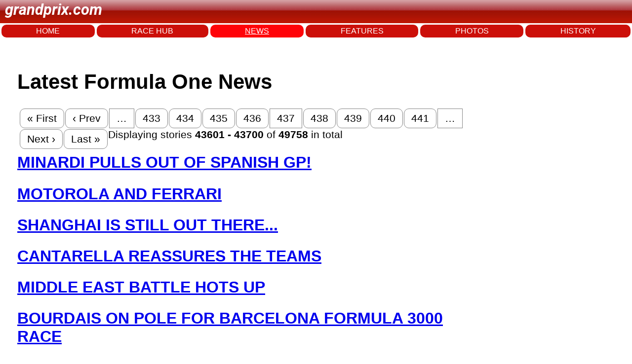

--- FILE ---
content_type: text/html; charset=utf-8
request_url: https://www.grandprix.com/news/index?page=437
body_size: 23558
content:
<!DOCTYPE html>
<html lang="en">
<head>
    <meta charset="UTF-8">
    <meta name="viewport" content="width=device-width, initial-scale=1.0">
	<title>Grandprix.com - News</title>
	<meta name="author" content="Grandprix.com" />
	<meta name="copyright" content="&copy; 1988-2024 Inside F1, Inc." />
	<meta name="description" content="Get the latest Formula 1 news, features, photos, results, history on drivers and teams in our encyclopedia - all on Grandprix.com" />
	<meta name="keywords" content="formula 1, F1, f1, formula1, inside f1, grandprix.com, insidef1.com, formula one, F1 racing, FIA, racingcars, racing, motorsport, autoracing, autos, grand prix, grandprix, cars, michael schumacher, fernando alonso, kimi raikkonen, schumacher, felipe massa, lewis hamilton, nico rosberg, jenson button, sebastian vettel, nico hulkenberg, vitaly petrov, kamui kobayashi, adrian sutil, vitantonio liuzzi, robert kubica, jaime alguesuari, mark webber, heikki kovalainen, jarno trulli, timo glock, lucas di grassi, bruno senna, sebastien buemi, karun chandhok, giancarlo fisichella, button, rubens barrichello, juan pablo montoya, nick heidfeld, pedro de la rosa, trulli, david coulthard, jaques villeneuve, gilles villeneuve, webber, kubica, rosberg, klien, liuzzi, scott speed, monteiro, albers, sato, ide, hamilton, paffett, kovalainen, zonta, piquet, badoer, rossiter, glock, vettel, montagny, doornbos, ammermuller, wurz, karthikeyan, nakajima, sutil, winkelhock, fauzy, valles, davidson, yamamoto, hakkinen, hill, mansell, alesi, verstappen, mclaren, williams, ferrari, honda, prost, renault, toyota, red bull, toro rosso, spyker, super aguri, benetton, minardi, sauber, senna, monte carlo, monaco, silverstone, spa, hockenheim, san marino, monza, magny cours, indianapolis, malaysia, bahrain, barcelona, montreal, hungary, turkey, japan, china, singapore, korea, bahrain, abu dhabi" />

	<link rel="preconnect" href="https://fonts.googleapis.com"> 
	<link rel="preconnect" href="https://fonts.gstatic.com" crossorigin>
	<link href="https://fonts.googleapis.com/css2?family=Roboto:ital,wght@1,700&display=swap" rel="stylesheet">
	
		
    <link rel="stylesheet" href="/styles.css">
	<style> .section { -webkit-text-fill-color: initial; } </style>
	
	
<!-- Google tag (gtag.js) -->
<script async src="https://www.googletagmanager.com/gtag/js?id=G-PS5RRXR6F3"></script>
<script>
  window.dataLayer = window.dataLayer || [];
  function gtag(){dataLayer.push(arguments);}
  gtag('js', new Date());

  gtag('config', 'G-PS5RRXR6F3');
</script>  
  	
</head>
<body>
    <header>
		<p class="logo">grandprix.com</p>
    </header>
<nav>
	<a href="/">HOME</a>
    <a href="/races/">RACE HUB</a>
	<a class="selected" href="/news/">NEWS</a>
	<a href="/features/">FEATURES</a>
	<a href="/photos/">PHOTOS</a>
	<a href="/encyclopedia/">HISTORY</a>
</nav>



<div id="general-ad" class="clear">
	<script type="text/javascript"><!--
		e9 = new Object();
	    e9.size = "728x90";
	//--></script>
	<script type="text/javascript" src="//tags.expo9.exponential.com/tags/GrandPrixcom/ROS/tags.js"></script>
</div>


    <div class="main-content">

	    <h1>Latest Formula One News</h1>
<div class="homepage-grid">

<div>  <nav class="pagination" role="navigation" aria-label="pager">
    <span class="first">
  <a href="/news/index">&laquo; First</a>
</span>

    <span class="prev">
  <a rel="prev" href="/news/index?page=436">&lsaquo; Prev</a>
</span>

        <span class="page gap">&hellip;</span>

        <span class="page">
  <a href="/news/index?page=433">433</a>
</span>

        <span class="page">
  <a href="/news/index?page=434">434</a>
</span>

        <span class="page">
  <a href="/news/index?page=435">435</a>
</span>

        <span class="page">
  <a rel="prev" href="/news/index?page=436">436</a>
</span>

        <span class="page current">
  437
</span>

        <span class="page">
  <a rel="next" href="/news/index?page=438">438</a>
</span>

        <span class="page">
  <a href="/news/index?page=439">439</a>
</span>

        <span class="page">
  <a href="/news/index?page=440">440</a>
</span>

        <span class="page">
  <a href="/news/index?page=441">441</a>
</span>

        <span class="page gap">&hellip;</span>

      <span class="next">
  <a rel="next" href="/news/index?page=438">Next &rsaquo;</a>
</span>

      <span class="last">
  <a href="/news/index?page=498">Last &raquo;</a>
</span>

  </nav>
</div>
<div>Displaying stories <b>43601&nbsp;-&nbsp;43700</b> of <b>49758</b> in total</div>

	<div class="home-boxes">
			<h2 class="homepage"><a href="/news/minardi-pulls-out-of-spanish-gp.html">MINARDI PULLS OUT OF SPANISH GP!</a></h2>
		</div>

	<div class="home-boxes">
			<h2 class="homepage"><a href="/news/motorola-and-ferrari.html">MOTOROLA AND FERRARI</a></h2>
		</div>

	<div class="home-boxes">
			<h2 class="homepage"><a href="/news/shanghai-is-still-out-there.html">SHANGHAI IS STILL OUT THERE...</a></h2>
		</div>

	<div class="home-boxes">
			<h2 class="homepage"><a href="/news/cantarella-reassures-the-teams.html">CANTARELLA REASSURES THE TEAMS</a></h2>
		</div>

	<div class="home-boxes">
			<h2 class="homepage"><a href="/news/middle-east-battle-hots-up.html">MIDDLE EAST BATTLE HOTS UP</a></h2>
		</div>

	<div class="home-boxes">
			<h2 class="homepage"><a href="/news/bourdais-on-pole-for-barcelona-formula-3000-race.html">BOURDAIS ON POLE FOR BARCELONA FORMULA 3000 RACE</a></h2>
		</div>

	<div class="home-boxes withthumbnail">
			<a href="/news/a-bit-of-fun.html"><img src="" width="300" height="200" /></a>
			<span class="homepage-overlay"><h2 class="homepage"><a href="/news/a-bit-of-fun.html">A BIT OF FUN...</a></h2></span>
		</div>

	<div class="home-boxes">
			<h2 class="homepage"><a href="/news/crisis-what-crisis.html">CRISIS? WHAT CRISIS?</a></h2>
		</div>

	<div class="home-boxes withthumbnail">
			<a href="/news/villeneuve-to-stay-at-bar.html"><img src="" width="300" height="200" /></a>
			<span class="homepage-overlay"><h2 class="homepage"><a href="/news/villeneuve-to-stay-at-bar.html">VILLENEUVE TO STAY AT BAR?</a></h2></span>
		</div>

	<div class="home-boxes">
			<h2 class="homepage"><a href="/news/david-brown-amongst-the-jordan-victims.html">DAVID BROWN AMONGST THE JORDAN VICTIMS</a></h2>
		</div>

	<div class="home-boxes">
			<h2 class="homepage"><a href="/news/de-la-rosa-warns.html">DE LA ROSA WARNS</a></h2>
		</div>

	<div class="home-boxes">
			<h2 class="homepage"><a href="/news/bar-and-acer.html">BAR AND ACER</a></h2>
		</div>

	<div class="home-boxes">
			<h2 class="homepage"><a href="/news/turkey-looks-at-the-wrc.html">TURKEY LOOKS AT THE WRC</a></h2>
		</div>

	<div class="home-boxes withthumbnail">
			<a href="/news/jordan-looking-for-new-engine-partner.html"><img src="" width="300" height="200" /></a>
			<span class="homepage-overlay"><h2 class="homepage"><a href="/news/jordan-looking-for-new-engine-partner.html">JORDAN LOOKING FOR NEW ENGINE PARTNER</a></h2></span>
		</div>

	<div class="home-boxes withthumbnail">
			<a href="/news/how-serious-are-the-financial-problems-in-f1.html"><img src="" width="300" height="200" /></a>
			<span class="homepage-overlay"><h2 class="homepage"><a href="/news/how-serious-are-the-financial-problems-in-f1.html">HOW SERIOUS ARE THE FINANCIAL PROBLEMS IN F1?</a></h2></span>
		</div>

	<div class="home-boxes">
			<h2 class="homepage"><a href="/news/changes-at-the-fia.html">CHANGES AT THE FIA?</a></h2>
		</div>

	<div class="home-boxes">
			<h2 class="homepage"><a href="/news/jordan-settles-with-hamidy.html">JORDAN SETTLES WITH HAMIDY</a></h2>
		</div>

	<div class="home-boxes withthumbnail">
			<a href="/news/ford-backs-jaguar-racing.html"><img src="" width="300" height="200" /></a>
			<span class="homepage-overlay"><h2 class="homepage"><a href="/news/ford-backs-jaguar-racing.html">FORD BACKS JAGUAR RACING</a></h2></span>
		</div>

	<div class="home-boxes">
			<h2 class="homepage"><a href="/news/gustave-eiffel-and-formula-1.html">GUSTAVE EIFFEL AND FORMULA 1</a></h2>
		</div>

	<div class="home-boxes">
			<h2 class="homepage"><a href="/news/em-tv-dumps-tv-rights.html">EM.TV DUMPS TV RIGHTS</a></h2>
		</div>

	<div class="home-boxes">
			<h2 class="homepage"><a href="/news/team-bosses-panicky-as-jordan-cuts-back.html">TEAM BOSSES PANICKY AS JORDAN CUTS BACK</a></h2>
		</div>

	<div class="home-boxes">
			<h2 class="homepage"><a href="/news/formula-1-adapting-well-to-tobacco-threat.html">FORMULA 1 ADAPTING WELL TO TOBACCO THREAT</a></h2>
		</div>

	<div class="home-boxes withthumbnail">
			<a href="/news/bar-gives-details-of-management-structure.html"><img src="" width="300" height="200" /></a>
			<span class="homepage-overlay"><h2 class="homepage"><a href="/news/bar-gives-details-of-management-structure.html">BAR GIVES DETAILS OF MANAGEMENT STRUCTURE</a></h2></span>
		</div>

	<div class="home-boxes withthumbnail">
			<a href="/news/more-ford-restructuring.html"><img src="" width="300" height="200" /></a>
			<span class="homepage-overlay"><h2 class="homepage"><a href="/news/more-ford-restructuring.html">MORE FORD RESTRUCTURING</a></h2></span>
		</div>

	<div class="home-boxes">
			<h2 class="homepage"><a href="/news/sennas-williams-has-been-destroyed.html">SENNA&#39;S WILLIAMS HAS BEEN DESTROYED</a></h2>
		</div>

	<div class="home-boxes withthumbnail">
			<a href="/news/apax-and-david-richards.html"><img src="" width="300" height="200" /></a>
			<span class="homepage-overlay"><h2 class="homepage"><a href="/news/apax-and-david-richards.html">APAX AND DAVID RICHARDS</a></h2></span>
		</div>

	<div class="home-boxes withthumbnail">
			<a href="/news/the-knives-come-out-at-jordan.html"><img src="" width="300" height="200" /></a>
			<span class="homepage-overlay"><h2 class="homepage"><a href="/news/the-knives-come-out-at-jordan.html">THE KNIVES COME OUT AT JORDAN</a></h2></span>
		</div>

	<div class="home-boxes">
			<h2 class="homepage"><a href="/news/lukoil-announces.html">LUKOIL ANNOUNCES</a></h2>
		</div>

	<div class="home-boxes">
			<h2 class="homepage"><a href="/news/timb-e-r.html">TIMB-E-R!</a></h2>
		</div>

	<div class="home-boxes">
			<h2 class="homepage"><a href="/news/the-200-club.html">THE 200 CLUB</a></h2>
		</div>

	<div class="home-boxes">
			<h2 class="homepage"><a href="/news/banks-bid-for-kirchs-slec-shares.html">BANKS BID FOR KIRCH&#39;S SLEC SHARES</a></h2>
		</div>

	<div class="home-boxes">
			<h2 class="homepage"><a href="/news/jaguars-next-step.html">JAGUAR&#39;S NEXT STEP</a></h2>
		</div>

	<div class="home-boxes withthumbnail">
			<a href="/news/the-psychology-of-formula-1-teams.html"><img src="" width="300" height="200" /></a>
			<span class="homepage-overlay"><h2 class="homepage"><a href="/news/the-psychology-of-formula-1-teams.html">THE PSYCHOLOGY OF FORMULA 1 TEAMS</a></h2></span>
		</div>

	<div class="home-boxes">
			<h2 class="homepage"><a href="/news/smoke-and-flames.html">SMOKE AND FLAMES</a></h2>
		</div>

	<div class="home-boxes withthumbnail">
			<a href="/news/all-this-talk-of-button.html"><img src="http://photos.grandprix.com/jpeg/phc/pbra02/button3-tn.jpg" width="300" height="200" /></a>
			<span class="homepage-overlay"><h2 class="homepage"><a href="/news/all-this-talk-of-button.html">ALL THIS TALK OF BUTTON...</a></h2></span>
		</div>

	<div class="home-boxes">
			<h2 class="homepage"><a href="/news/arrows-completes-first-test-of-the-season.html">ARROWS COMPLETES FIRST TEST OF THE SEASON</a></h2>
		</div>

	<div class="home-boxes withthumbnail">
			<a href="/news/jordan-talks-of-restructuring.html"><img src="" width="300" height="200" /></a>
			<span class="homepage-overlay"><h2 class="homepage"><a href="/news/jordan-talks-of-restructuring.html">JORDAN TALKS OF RESTRUCTURING</a></h2></span>
		</div>

	<div class="home-boxes">
			<h2 class="homepage"><a href="/news/schumacher-crash-ends-ferraris-week-of-testing.html">SCHUMACHER CRASH ENDS FERRARI&#39;S WEEK OF TESTING</a></h2>
		</div>

	<div class="home-boxes">
			<h2 class="homepage"><a href="/news/the-fias-london-office.html">THE FIA&#39;S LONDON OFFICE</a></h2>
		</div>

	<div class="home-boxes">
			<h2 class="homepage"><a href="/news/schumachers-job-for-life.html">SCHUMACHER&#39;S JOB FOR LIFE</a></h2>
		</div>

	<div class="home-boxes">
			<h2 class="homepage"><a href="/news/banks-moving-in-on-slec-shares.html">BANKS MOVING IN ON SLEC SHARES</a></h2>
		</div>

	<div class="home-boxes">
			<h2 class="homepage"><a href="/news/parry-jones-gets-ppd.html">PARRY-JONES GETS PPD</a></h2>
		</div>

	<div class="home-boxes">
			<h2 class="homepage"><a href="/news/who-is-mark-fields.html">WHO IS MARK FIELDS?</a></h2>
		</div>

	<div class="home-boxes">
			<h2 class="homepage"><a href="/news/detroit-to-take-control-again.html">DETROIT TO TAKE CONTROL AGAIN?</a></h2>
		</div>

	<div class="home-boxes">
			<h2 class="homepage"><a href="/news/minardi-confirms-arrows-protest.html">MINARDI CONFIRMS ARROWS PROTEST</a></h2>
		</div>

	<div class="home-boxes">
			<h2 class="homepage"><a href="/news/lust-and-murder-in-albert-park.html">LUST AND MURDER IN ALBERT PARK</a></h2>
		</div>

	<div class="home-boxes">
			<h2 class="homepage"><a href="/news/ralf-leads-final-day-of-testing-at-silverstone.html">RALF LEADS FINAL DAY OF TESTING AT SILVERSTONE</a></h2>
		</div>

	<div class="home-boxes">
			<h2 class="homepage"><a href="/news/salazar-takes-a-big-hit.html">SALAZAR TAKES A BIG HIT</a></h2>
		</div>

	<div class="home-boxes">
			<h2 class="homepage"><a href="/news/reitzle-leaving-ford.html">REITZLE LEAVING FORD!</a></h2>
		</div>

	<div class="home-boxes">
			<h2 class="homepage"><a href="/news/bat-attacked-for-destroying-documents.html">BAT ATTACKED FOR DESTROYING DOCUMENTS</a></h2>
		</div>

	<div class="home-boxes">
			<h2 class="homepage"><a href="/news/sennas-helmet-is-destroyed.html">SENNA&#39;S HELMET IS DESTROYED</a></h2>
		</div>

	<div class="home-boxes">
			<h2 class="homepage"><a href="/news/the-minardi-test-driver.html">THE MINARDI TEST DRIVER</a></h2>
		</div>

	<div class="home-boxes">
			<h2 class="homepage"><a href="/news/off-track-competition.html">OFF TRACK COMPETITION...</a></h2>
		</div>

	<div class="home-boxes">
			<h2 class="homepage"><a href="/news/ferraris-fx-chassis-for-tokyo-art-show.html">FERRARI&#39;S &quot;FX&quot; CHASSIS FOR TOKYO ART SHOW</a></h2>
		</div>

	<div class="home-boxes">
			<h2 class="homepage"><a href="/news/renaults-revamped-exhibition.html">RENAULT&#39;S REVAMPED EXHIBITION</a></h2>
		</div>

	<div class="home-boxes">
			<h2 class="homepage"><a href="/news/jarno-the-winemaker.html">JARNO THE WINEMAKER</a></h2>
		</div>

	<div class="home-boxes">
			<h2 class="homepage"><a href="/news/button-sets-pace-at-silverstone-again.html">BUTTON SETS PACE AT SILVERSTONE AGAIN</a></h2>
		</div>

	<div class="home-boxes">
			<h2 class="homepage"><a href="/news/more-trouble-in-the-pay-tv-world.html">MORE TROUBLE IN THE PAY-TV WORLD</a></h2>
		</div>

	<div class="home-boxes">
			<h2 class="homepage"><a href="/news/banks-offer-manufacturers-30-of-slec.html">BANKS OFFER MANUFACTURERS 30% OF SLEC</a></h2>
		</div>

	<div class="home-boxes">
			<h2 class="homepage"><a href="/news/jordan-and-honda-2.html">JORDAN AND HONDA</a></h2>
		</div>

	<div class="home-boxes">
			<h2 class="homepage"><a href="/news/renault-confirms-monteiro.html">RENAULT CONFIRMS MONTEIRO</a></h2>
		</div>

	<div class="home-boxes">
			<h2 class="homepage"><a href="/news/mclarens-leads-toyotas-at-mugello-test.html">MCLARENS LEADS TOYOTAS AT MUGELLO TEST</a></h2>
		</div>

	<div class="home-boxes">
			<h2 class="homepage"><a href="/news/sullivans-red-bull-f1-academy.html">SULLIVAN&#39;S RED BULL F1 ACADEMY</a></h2>
		</div>

	<div class="home-boxes">
			<h2 class="homepage"><a href="/news/the-return-of-the-tour-de-france.html">THE RETURN OF THE TOUR DE FRANCE</a></h2>
		</div>

	<div class="home-boxes">
			<h2 class="homepage"><a href="/news/the-changeover-at-volkswagen.html">THE CHANGEOVER AT VOLKSWAGEN</a></h2>
		</div>

	<div class="home-boxes">
			<h2 class="homepage"><a href="/news/being-a-barilla.html">BEING A BARILLA</a></h2>
		</div>

	<div class="home-boxes">
			<h2 class="homepage"><a href="/news/button-leads-testing-at-silverstone.html">BUTTON LEADS TESTING AT SILVERSTONE</a></h2>
		</div>

	<div class="home-boxes">
			<h2 class="homepage"><a href="/news/honda-racing-development-appoints-szafnauer.html">HONDA RACING DEVELOPMENT APPOINTS SZAFNAUER</a></h2>
		</div>

	<div class="home-boxes">
			<h2 class="homepage"><a href="/news/bar-and-bat.html">BAR AND BAT</a></h2>
		</div>

	<div class="home-boxes withthumbnail">
			<a href="/news/the-explosive-issue-of-tobacco.html"><img src="" width="300" height="200" /></a>
			<span class="homepage-overlay"><h2 class="homepage"><a href="/news/the-explosive-issue-of-tobacco.html">THE EXPLOSIVE ISSUE OF TOBACCO</a></h2></span>
		</div>

	<div class="home-boxes">
			<h2 class="homepage"><a href="/news/orange-launches-grand-prix-virtual-experience.html">ORANGE LAUNCHES GRAND PRIX VIRTUAL EXPERIENCE</a></h2>
		</div>

	<div class="home-boxes">
			<h2 class="homepage"><a href="/news/bernie-back-on-the-front-pages.html">BERNIE BACK ON THE FRONT PAGES</a></h2>
		</div>

	<div class="home-boxes">
			<h2 class="homepage"><a href="/news/octagon-to-work-with-cart.html">OCTAGON TO WORK WITH CART</a></h2>
		</div>

	<div class="home-boxes">
			<h2 class="homepage"><a href="/news/trouble-on-the-horizon.html">TROUBLE ON THE HORIZON?</a></h2>
		</div>

	<div class="home-boxes">
			<h2 class="homepage"><a href="/news/mclaren-canon-europe-extend-partnership.html">MCLAREN, CANON EUROPE EXTEND PARTNERSHIP</a></h2>
		</div>

	<div class="home-boxes">
			<h2 class="homepage"><a href="/news/honda-and-bar-2.html">HONDA AND BAR</a></h2>
		</div>

	<div class="home-boxes">
			<h2 class="homepage"><a href="/news/dubai-announces-f1-plan.html">DUBAI ANNOUNCES F1 PLAN</a></h2>
		</div>

	<div class="home-boxes">
			<h2 class="homepage"><a href="/news/hogan-retires-from-marlboro.html">HOGAN RETIRES FROM MARLBORO</a></h2>
		</div>

	<div class="home-boxes">
			<h2 class="homepage"><a href="/news/alesi-to-get-another-mclaren-test.html">ALESI TO GET ANOTHER MCLAREN TEST</a></h2>
		</div>

	<div class="home-boxes">
			<h2 class="homepage"><a href="/news/bourdais-wins-f3000-at-imola.html">BOURDAIS WINS F3000 AT IMOLA</a></h2>
		</div>

	<div class="home-boxes">
			<h2 class="homepage"><a href="/news/john-judd-goes-to-cart-with-mg-rover.html">JOHN JUDD GOES TO CART WITH MG ROVER</a></h2>
		</div>

	<div class="home-boxes">
			<h2 class="homepage"><a href="/news/mg-rover-announces-cart-engine.html">MG ROVER ANNOUNCES CART ENGINE</a></h2>
		</div>

	<div class="home-boxes">
			<h2 class="homepage"><a href="/news/big-guns-meet-saturday.html">BIG GUNS MEET SATURDAY</a></h2>
		</div>

	<div class="home-boxes">
			<h2 class="homepage"><a href="/news/the-restructured-bar.html">THE RESTRUCTURED BAR</a></h2>
		</div>

	<div class="home-boxes">
			<h2 class="homepage"><a href="/news/mosley-on-phoenix.html">MOSLEY ON PHOENIX</a></h2>
		</div>

	<div class="home-boxes">
			<h2 class="homepage"><a href="/news/russians-in-italy.html">RUSSIANS IN ITALY</a></h2>
		</div>

	<div class="home-boxes">
			<h2 class="homepage"><a href="/news/jaguars-new-man.html">JAGUAR&#39;S NEW MAN?</a></h2>
		</div>

	<div class="home-boxes">
			<h2 class="homepage"><a href="/news/fia-to-look-at-tire-regulations.html">FIA TO LOOK AT TIRE REGULATIONS</a></h2>
		</div>

	<div class="home-boxes">
			<h2 class="homepage"><a href="/news/gpwc-states-intentions.html">GPWC STATES INTENTIONS</a></h2>
		</div>

	<div class="home-boxes">
			<h2 class="homepage"><a href="/news/is-there-a-deal-already-over-f1s-future.html">IS THERE A DEAL ALREADY OVER F1&#39;S FUTURE?</a></h2>
		</div>

	<div class="home-boxes withthumbnail">
			<a href="/news/new-telecom-sponsor-for-jordan.html"><img src="" width="300" height="200" /></a>
			<span class="homepage-overlay"><h2 class="homepage"><a href="/news/new-telecom-sponsor-for-jordan.html">NEW TELECOM SPONSOR FOR JORDAN</a></h2></span>
		</div>

	<div class="home-boxes">
			<h2 class="homepage"><a href="/news/penske-to-build-own-chassis.html">PENSKE TO BUILD OWN CHASSIS</a></h2>
		</div>

	<div class="home-boxes">
			<h2 class="homepage"><a href="/news/pat-flaherty.html">&quot;PAT &quot; FLAHERTY</a></h2>
		</div>

	<div class="home-boxes">
			<h2 class="homepage"><a href="/news/one-to-watch.html">ONE TO WATCH</a></h2>
		</div>

	<div class="home-boxes">
			<h2 class="homepage"><a href="/news/ford-expanding-racing.html">FORD EXPANDING RACING!</a></h2>
		</div>

	<div class="home-boxes">
			<h2 class="homepage"><a href="/news/minardi-denies-rumors-of-move.html">MINARDI DENIES RUMORS OF MOVE</a></h2>
		</div>

	<div class="home-boxes">
			<h2 class="homepage"><a href="/news/legal-moves-from-phoenix.html">LEGAL MOVES FROM PHOENIX</a></h2>
		</div>

	<div class="home-boxes">
			<h2 class="homepage"><a href="/news/kirch-collapse-under-investigation.html">KIRCH COLLAPSE UNDER INVESTIGATION</a></h2>
		</div>

	<div class="home-boxes">
			<h2 class="homepage"><a href="/news/if-you-are-planning-to-go-to-monza.html">IF YOU ARE PLANNING TO GO TO MONZA...</a></h2>
		</div>

	<div class="home-boxes">
			<h2 class="homepage"><a href="/news/european-firms-looking-to-cart.html">EUROPEAN FIRMS LOOKING TO CART</a></h2>
		</div>

</div>
<p>  <nav class="pagination" role="navigation" aria-label="pager">
    <span class="first">
  <a href="/news/index">&laquo; First</a>
</span>

    <span class="prev">
  <a rel="prev" href="/news/index?page=436">&lsaquo; Prev</a>
</span>

        <span class="page gap">&hellip;</span>

        <span class="page">
  <a href="/news/index?page=433">433</a>
</span>

        <span class="page">
  <a href="/news/index?page=434">434</a>
</span>

        <span class="page">
  <a href="/news/index?page=435">435</a>
</span>

        <span class="page">
  <a rel="prev" href="/news/index?page=436">436</a>
</span>

        <span class="page current">
  437
</span>

        <span class="page">
  <a rel="next" href="/news/index?page=438">438</a>
</span>

        <span class="page">
  <a href="/news/index?page=439">439</a>
</span>

        <span class="page">
  <a href="/news/index?page=440">440</a>
</span>

        <span class="page">
  <a href="/news/index?page=441">441</a>
</span>

        <span class="page gap">&hellip;</span>

      <span class="next">
  <a rel="next" href="/news/index?page=438">Next &rsaquo;</a>
</span>

      <span class="last">
  <a href="/news/index?page=498">Last &raquo;</a>
</span>

  </nav>
</p>
Displaying stories <b>43601&nbsp;-&nbsp;43700</b> of <b>49758</b> in total</p>



		

    </div>
<footer>
    <div class="footer-left">
        © 2025 Inside F1 Inc.
    </div>
    <div class="footer-center">
        <a href="#">Terms</a>
        <a href="#">Copyright</a>
        <a href="#">Policy</a>
        <a href="#">About</a>
        <a href="#">Contact</a>
        <a href="#">Advertise</a>
    </div>
    <div class="footer-right">
        <a href="https://www.grandprix.com" class="footer-logo"></a>
    </div>
</footer>

	<script type="text/javascript">
	  var _sf_async_config = { uid: 2407, domain: 'grandprix.com', useCanonical: true };
	  (function() {
	    function loadChartbeat() {
	      window._sf_endpt = (new Date()).getTime();
	      var e = document.createElement('script');
	      e.setAttribute('language', 'javascript');
	      e.setAttribute('type', 'text/javascript');
	      e.setAttribute('src','//static.chartbeat.com/js/chartbeat.js');
	      document.body.appendChild(e);
	    };
	    var oldonload = window.onload;
	    window.onload = (typeof window.onload != 'function') ?
	      loadChartbeat : function() { oldonload(); loadChartbeat(); };
	  })();
	</script>


</body>
</html>
  